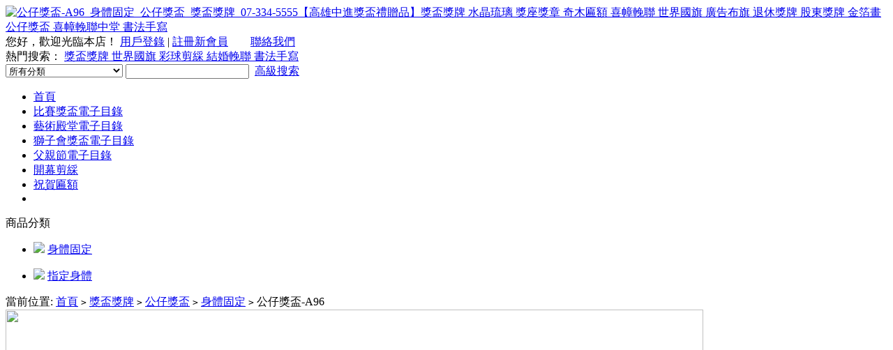

--- FILE ---
content_type: text/html; charset=utf-8
request_url: https://3345555.com/goods-1987.html
body_size: 6668
content:
<!DOCTYPE html PUBLIC "-//W3C//DTD XHTML 1.0 Strict//EN" "http://www.w3.org/TR/xhtml1/DTD/xhtml1-strict.dtd">
<html xmlns="http://www.w3.org/1999/xhtml">
<head>
<meta name="Generator" content="ECSHOP v2.7.3" />
<meta http-equiv="Content-Type" content="text/html; charset=utf-8" />
<meta name="Keywords" content="公仔獎盃" />
<meta name="Description" content="如何提昇公仔相似度呢 ? 
1.請提供正面.清楚.笑容(嚴肅的表情就是少了笑容表情可愛的味道)
最近一年的相片(舊相片與現在相片有髮型與臉型的不同)製作公仔有提昇的效果. 
2.公仔的定義是可愛.是有趣.公仔不是雕像.相似度.對稱度要到80%到100% 
3.公仔請依可愛有趣的角度去欣賞.
4.公仔只要不要曬太陽常溫下.可以保存10年或20年以上.
 
堅持專業的製作流程： 
雕塑→修光→燒烤→彩繪→品管→成品 
每一個步驟都由專業的技術達成。 " />
<title>公仔獎盃-A96_身體固定_公仔獎盃_獎盃獎牌_07-334-5555【高雄中進獎盃禮贈品】獎盃獎牌 水晶琉璃 獎座獎章 奇木匾額 喜幛輓聯 世界國旗 廣告布旗 退休獎牌 股東獎牌 金箔畫 公仔獎盃 喜幛輓聯中堂 書法手寫</title>
<link rel="shortcut icon" href="favicon.ico" />
<link rel="icon" href="animated_favicon.gif" type="image/gif" />
<link href="themes/tw_shoes_UTF-8/style.css" rel="stylesheet" type="text/css" />
<script type="text/javascript" src="js/common.js"></script><script type="text/javascript" src="themes/tw_shoes_UTF-8/js/action.js"></script>
</head>
<body>
<script type="text/javascript">
var process_request = "正在處理您的請求...";
var btn_buy = "購買";
var is_cancel = "取消";
var select_spe = "請選擇商品屬性";
</script>
<div class="block header">
 <div class="logo"><a href="https://www.3345555.com/"><img src="themes/tw_shoes_UTF-8/images/logo.gif" alt="公仔獎盃-A96_身體固定_公仔獎盃_獎盃獎牌_07-334-5555【高雄中進獎盃禮贈品】獎盃獎牌 水晶琉璃 獎座獎章 奇木匾額 喜幛輓聯 世界國旗 廣告布旗 退休獎牌 股東獎牌 金箔畫 公仔獎盃 喜幛輓聯中堂 書法手寫" /></a></div>
 <div class="topnav tr">
   <script type="text/javascript" src="js/transport.js"></script><script type="text/javascript" src="js/utils.js"></script>   <font id="ECS_MEMBERZONE">您好，歡迎光臨本店！ <a href="user.php"><font class="username">用戶登錄</font></a> |   
<a href="user.php?act=register"><font class="username">註冊新會員</font></a>
 </font>
   &nbsp;&nbsp;&nbsp;&nbsp;&nbsp;&nbsp;
             <a href="article.php?id=5"  target="_blank" >聯絡我們</a>
                <div class="searchbox tr">
        熱門搜索：
        <a href="search.php?keywords=%E7%8D%8E%E7%9B%83%E7%8D%8E%E7%89%8C+%E4%B8%96%E7%95%8C%E5%9C%8B%E6%97%97+%E5%BD%A9%E7%90%83%E5%89%AA%E7%B6%B5+%E7%B5%90%E5%A9%9A%E8%BC%93%E8%81%AF+%E6%9B%B8%E6%B3%95%E6%89%8B%E5%AF%AB">獎盃獎牌 世界國旗 彩球剪綵 結婚輓聯 書法手寫</a>
            &nbsp;&nbsp;&nbsp;&nbsp;
       <script type="text/javascript">
   
   <!--
   function checkSearchForm()
   {
     if(document.getElementById('keyword').value)
     {
       return true;
     }
     else
     {
       alert("請輸入搜索關鍵字！");
       return false;
     }
   }
   -->
   
   </script>
   <form id="searchForm" name="searchForm" method="get" action="search.php" onSubmit="return checkSearchForm()" class="inline">
   <select name="category" id="category">
    <option value="0">所有分類</option>
    <option value="1" >獎盃獎牌</option><option value="4" >&nbsp;&nbsp;&nbsp;&nbsp;祝賀匾額</option><option value="2" >&nbsp;&nbsp;&nbsp;&nbsp;結婚用品</option><option value="67" >&nbsp;&nbsp;&nbsp;&nbsp;GG水晶琉璃</option><option value="35" >&nbsp;&nbsp;&nbsp;&nbsp;精緻琉璃</option><option value="71" >&nbsp;&nbsp;&nbsp;&nbsp;公仔獎盃</option><option value="31" >&nbsp;&nbsp;&nbsp;&nbsp;教師節贈品</option><option value="16" >&nbsp;&nbsp;&nbsp;&nbsp;水琉璃精雕系列</option><option value="32" >&nbsp;&nbsp;&nbsp;&nbsp;獅子會專區</option><option value="18" >&nbsp;&nbsp;&nbsp;&nbsp;精緻手工創作琉璃系列</option><option value="26" >&nbsp;&nbsp;&nbsp;&nbsp;彩透琉璃獎牌&amp;壓克力</option><option value="19" >&nbsp;&nbsp;&nbsp;&nbsp;高級金箔獎牌系列</option><option value="23" >&nbsp;&nbsp;&nbsp;&nbsp;其他獎盃獎牌</option><option value="27" >&nbsp;&nbsp;&nbsp;&nbsp;整套獎盃</option><option value="21" >&nbsp;&nbsp;&nbsp;&nbsp;高級獎盃獎章系列</option><option value="38" >&nbsp;&nbsp;&nbsp;&nbsp;進口獎盃</option><option value="28" >&nbsp;&nbsp;&nbsp;&nbsp;鐵碗獎盃</option><option value="25" >&nbsp;&nbsp;&nbsp;&nbsp;單柱獎盃</option><option value="36" >&nbsp;&nbsp;&nbsp;&nbsp;迷你小獎盃</option><option value="20" >&nbsp;&nbsp;&nbsp;&nbsp;高級壓克力獎牌系列</option><option value="37" >&nbsp;&nbsp;&nbsp;&nbsp;迷你進口獎盃</option><option value="30" >&nbsp;&nbsp;&nbsp;&nbsp;運動吊牌</option><option value="15" >&nbsp;&nbsp;&nbsp;&nbsp;高級交趾燒系列</option><option value="22" >&nbsp;&nbsp;&nbsp;&nbsp;優質新產品系列</option><option value="13" >&nbsp;&nbsp;&nbsp;&nbsp;琉璃花創作系列</option><option value="14" >&nbsp;&nbsp;&nbsp;&nbsp;手工彩繪冷彩(陶)系列</option><option value="24" >&nbsp;&nbsp;&nbsp;&nbsp;獎杯專區</option><option value="80" >&nbsp;&nbsp;&nbsp;&nbsp;獎盃設計</option><option value="77" >&nbsp;&nbsp;&nbsp;&nbsp;明星商品</option><option value="45" >&nbsp;&nbsp;&nbsp;&nbsp;精選禮盒組</option><option value="7" >&nbsp;&nbsp;&nbsp;&nbsp;國旗用品</option><option value="5" >&nbsp;&nbsp;&nbsp;&nbsp;競選背心</option><option value="3" >&nbsp;&nbsp;&nbsp;&nbsp;喪事輓聯</option><option value="81" >贈品</option><option value="82" >寢具</option><option value="75" >獎盃獎杯</option><option value="6" >廣告布條</option>   </select>
   <input name="keywords" type="text" id="keyword" class="InputBorder" value=""/>
   <input name="imageField" type="image" src="themes/tw_shoes_UTF-8/images/search.gif" class="submit" />
   <a href="search.php?act=advanced_search"><font class="username">高級搜索</font></a>
   </form>
  </div>
 </div>
</div>
<div class="block nav blank">
 <ul>
  <li  class="cur"><a href="https://www.3345555.com/">首頁</a><span></span></li>
   <li >
  <a href="https://drive.google.com/drive/folders/19z9PMOddoPxdvfHA1VpROqCm6qBUUc74" >比賽獎盃電子目錄</a><span></span>
  </li>
   <li >
  <a href="https://drive.google.com/drive/folders/1WZFDsH25d1KBJNIV6dDZoIUcjs1NhjWR" target="_blank" >藝術殿堂電子目錄</a><span></span>
  </li>
   <li >
  <a href="https://drive.google.com/drive/folders/1V58lJi7yzxe7pFnnyGThSVNmanWCbGKP" >獅子會獎盃電子目錄</a><span></span>
  </li>
   <li >
  <a href="https://drive.google.com/drive/folders/138RoGcXUAq9Wv3V9-PfyMduKTOl3K8q_" >父親節電子目錄</a><span></span>
  </li>
   <li >
  <a href="category.php?id=8" >開幕剪綵</a><span></span>
  </li>
   <li >
  <a href="category.php?id=4" >祝賀匾額</a><span></span>
  </li>
  <li class="cart" id="enter">
   <div id="cartInfo"></div>
  <div id="flying"></div>
  <div id=all-links style="display:none;">
   <div id="ECS_CARTINFO">
        <a href="flow.php" title="查看購物車">您的購物車中有 0 件商品，總計金額 NT0.00元。</a>   </div>
  </div>  
  <script type="text/javascript">
  CartMenu();
  </script>
 </li>
 </ul>
</div><div class="block blank clearfix">
  <div class="pageLeft fl">
 
<script type="text/javascript">
function chg(id){
 var str= "a"+id
 var oa = document.getElementById(id);
 var ob = document.getElementById(str);
 if(oa){
  if(oa.style.display == "block"){
   oa.style.display = "none";
   ob.className = '';
  }else{
   oa.style.display = "block";
   ob.className = 'open';
  }
 }
 return false;
}
</script>
<div class="cateTit blank">商品分類</div>
<ul class="catebox blank">
  <li>
   <div class="cateName">
   <img src="themes/tw_shoes_UTF-8/images/catedot1.gif"> <a href="category-72-b0.html" style="cursor:pointer;">身體固定</a>
       <p class="open" id="acat1" ></p>
       
  </div>
    </li>
  <li>
   <div class="cateName">
   <img src="themes/tw_shoes_UTF-8/images/catedot1.gif"> <a href="category-73-b0.html" style="cursor:pointer;">指定身體</a>
       <p class="open" id="acat2" ></p>
       
  </div>
    </li>
</ul>
<div id='history_div'>
 <div class="modTit">
  <div class="modTxt"><span class="L"></span><span class="R"></span>瀏覽歷史</div>
 </div>
 <div id='history_list'>
  </div>
</div>
<script type="text/javascript">
if (document.getElementById('history_list').innerHTML.replace(/\s/g,'').length<1)
{
    document.getElementById('history_div').style.display='none';
}
else
{
    document.getElementById('history_div').style.display='block';
}
function clear_history()
{
Ajax.call('user.php', 'act=clear_history',clear_history_Response, 'GET', 'TEXT',1,1);
}
function clear_history_Response(res)
{
document.getElementById('history_list').innerHTML = '您已清空最近流覽過的商品';
}
</script>
   
 </div>
 <div class="pageRight fr">
 <div class="ur_here blank">
當前位置: <a href=".">首頁</a> <code>&gt;</code> <a href="category-1-b0.html">獎盃獎牌</a> <code>&gt;</code> <a href="category-71-b0.html">公仔獎盃</a> <code>&gt;</code> <a href="category-72-b0.html">身體固定</a> <code>&gt;</code> 公仔獎盃-A96</div> 
<div class="ads blank">
<table cellpadding="0" cellspacing="0">
<tr><td><a href='affiche.php?ad_id=200&amp;uri='
                target='_blank'><img src='data/afficheimg/1760036410826189801.jpg' width='1000' height='296'
                border='0' /></a></td></tr>
</table></div>
 <h1 class="goodsName">
  公仔獎盃-A96  <div class="prev">
    <a href="goods-1988.html">上一個</a>
      <a href="goods-1986.html">下一個</a>
      </div>
 </h1>
 <div class="clearfix">
   <div class="goodImg fl">
    <div class="imgInfo">
       <img src="images/201610/goods_img/1987_G_1475371771301.jpg" alt="公仔獎盃-A96" id="goodsimg" style="width:300px; cursor:pointer;" onclick="window.open('gallery.php?id=1987'); return false;"  />
   </div>
    <div class="picture" id="imglist">
   <img src="images/201610/goods_img/1987_G_1475371771301.jpg" alt="公仔獎盃-A96" lang="images/201610/goods_img/1987_G_1475371771301.jpg" class="onbg" />
           <img src="images/201610/thumb_img/1987_thumb_P_1475371771835.jpg" alt="公仔獎盃-A96" lang="images/201610/goods_img/1987_P_1475371771378.jpg" class="autobg" />
			 
     </div>
 <script type="text/javascript">picturs();</script>
   </div>
   <div class="goodTextInfo fr">
    <form action="javascript:addToCart(1987)" method="post" name="ECS_FORMBUY" id="ECS_FORMBUY" >
      
      商品貨號：公仔獎盃-A96<br />
      
      
      
      
      
   
   商品點擊數：3578<br />
   用戶評價： <img src="themes/tw_shoes_UTF-8/images/stars5.gif" alt="comment rank 5" /><br />
   
   
   <div class="Goodpromotion">
      市場價格：<span class="market">NT3000元</span><br />
      本店售價：<font class="price" id="ECS_SHOPPRICE">NT2500元</font><br />
      註冊會員：<font class="price" id="ECS_RANKPRICE_1">NT2500元</font><br />
         </div>
   
      
            
     
   
   
      
   
   購買數量：
   <input name="number" type="text" id="number" value="1" size="4" onBlur="changePrice()" class="InputBorder"/><br />
   商品總價：<span id="ECS_GOODS_AMOUNT" class="price"></span> <br />
	   </form>
   </div>
   <div class="action">
   <a href="javascript:addToCart(1987)"><img src="themes/tw_shoes_UTF-8/images/bnt_buy.gif" /></a>
   <a href="javascript:collect(1987)"><img src="themes/tw_shoes_UTF-8/images/bnt_coll.gif" /></a>
      </div>
  </div>
  
 <div class="tagTit clearfix" id="goods_b">
   <h2><span class="L"></span><span class="R"></span>商品描述</h2>
  <h2 class="h2bg"><span class="L"></span><span class="R"></span>商品屬性</h2>
    <h2 class="h2bg"><span class="L"></span><span class="R"></span>商品標籤</h2>
    <h2 class="h2bg"><span class="L"></span><span class="R"></span>相關商品</h2>
    <h2 class="h2bg"><span class="L"></span><span class="R"></span>相關配件</h2>
 </div>
 <div class="clearfix blank" id="goods_v"></div>
 <div id="goods_h">
       <blockquote>
        如何提昇公仔相似度呢 ?    
【1】請提供正面，清楚，笑容(嚴肅的表情，就是少了笑容表情可愛的味道)，及最近一年的新相片(舊相片，請勿提供，與現在相片有髮型與臉型的不同)   
 
【2】公仔的定義是可愛.是有趣，公仔不是雕像，相似度，對稱度只到80%到100%。  
 
【3】公仔請依可愛有趣的角度去欣賞。  
【4】公仔只要不要曬太陽常溫下.可以保存10年或20年以上。    
 
【5】堅持專業的製作流程：   
雕塑→修光→燒烤→彩繪→品管→成品   
每一個步驟都由專業的技術達成。   
        </blockquote>
    <blockquote>
        <table width="100%" border="0" cellpadding="5" cellspacing="1" bgcolor="#dddddd">
               </table>
       </blockquote>
    <blockquote>
         <form name="tagForm" action="javascript:;" onSubmit="return submitTag(this)" id="tagForm">
 <div id="ECS_TAGS" style="margin-bottom:5px;">
   </div>
 <div>
  <input type="text" name="tag" id="tag" class="InputBorder" size="35" />
  <input type="submit" value="添加我的標記" class="bnt_number6" />
  <input type="hidden" name="goods_id" value="1987"  />
 </div>
     <script type="text/javascript">
     //<![CDATA[
     
     /**
      * 用戶添加標記的處理函數
      */
     function submitTag(frm)
     {
      try
      {
       var tag = frm.elements['tag'].value;
       var idx = frm.elements['goods_id'].value;
       if (tag.length > 0 && parseInt(idx) > 0)
       {
        Ajax.call('user.php?act=add_tag', "id=" + idx + "&tag=" + tag, submitTagResponse, "POST", "JSON");
       }
      }
      catch (e) {alert(e);}
      return false;
     }
     function submitTagResponse(result)
     {
      var div = document.getElementById('ECS_TAGS');
      if (result.error > 0)
      {
       alert(result.message);
      }
      else
      {
       try
       {
        div.innerHTML = '';
        var tags = result.content;
        for (i = 0; i < tags.length; i++)
        {
         div.innerHTML += '<a href="search.php?keywords='+tags[i].word+'">' +tags[i].word + '[' + tags[i].count + ']<\/a>&nbsp;&nbsp; ';
        }
       }
       catch (e) {alert(e);}
      }
     }
     
     //]]>
     </script>
    </form>
       </blockquote>
        <blockquote>
               </blockquote>
       <blockquote>
              </blockquote>
  </div> 
 <script type="text/javascript">reg("goods");</script>
 
  
<div id="ECS_COMMENT"> <div class="commtitle">用戶評論</div>
 <div class="tips">暫時還沒有任何用戶評論</div>


 


<div class="Goodpromotion">
      <form action="javascript:;" onsubmit="submitComment(this)" method="post" name="commentForm" id="commentForm">
       <table border="0" cellspacing="5" cellpadding="0">
        <tr>
          <td align="right">用戶名：</td>
          <td >匿名用戶</td>
        </tr>
        <tr>
          <td align="right">E-mail：</td>
          <td>
          <input type="text" name="email" id="email"  maxlength="100" value="" class="InputBorder"/>
          </td>
        </tr>
        <tr>
          <td align="right">評價等級：</td>
          <td>
          <input name="comment_rank" type="radio" value="1" id="comment_rank1" /> <img src="themes/tw_shoes_UTF-8/images/stars1.gif" />
          <input name="comment_rank" type="radio" value="2" id="comment_rank2" /> <img src="themes/tw_shoes_UTF-8/images/stars2.gif" />
          <input name="comment_rank" type="radio" value="3" id="comment_rank3" /> <img src="themes/tw_shoes_UTF-8/images/stars3.gif" />
          <input name="comment_rank" type="radio" value="4" id="comment_rank4" /> <img src="themes/tw_shoes_UTF-8/images/stars4.gif" />
          <input name="comment_rank" type="radio" value="5" checked="checked" id="comment_rank5" /> <img src="themes/tw_shoes_UTF-8/images/stars5.gif" />
          </td>
        </tr>
        <tr>
          <td align="right" valign="top">評論內容：</td>
          <td>
          <textarea name="content" class="InputBorder" cols="75"></textarea>
          <input type="hidden" name="cmt_type" value="0" />
          <input type="hidden" name="id" value="1987" />
          </td>
        </tr>
        <tr>
          <td colspan="2">
                    <div class="captcha fl">
          驗證碼：<input type="text" name="captcha" size="10"  class="InputBorder"/>
          <img src="captcha.php?892083131" alt="captcha" onClick="this.src='captcha.php?'+Math.random()">
          </div>
                    <input name="" type="submit"  value="提交評論" class="bnt_number4 fr">
          </td>
        </tr>
      </table>
      </form>
</div>


<script type="text/javascript">
//<![CDATA[
var cmt_empty_username = "請輸入您的用戶名稱";
var cmt_empty_email = "請輸入您的電子郵件地址";
var cmt_error_email = "電子郵件地址格式不正確";
var cmt_empty_content = "您沒有輸入評論的內容";
var captcha_not_null = "驗證碼不能為空!";
var cmt_invalid_comments = "無效的評論內容!";

/**
 * 提交評論信息
*/
function submitComment(frm)
{
  var cmt = new Object;

  //cmt.username        = frm.elements['username'].value;
  cmt.email           = frm.elements['email'].value;
  cmt.content         = frm.elements['content'].value;
  cmt.type            = frm.elements['cmt_type'].value;
  cmt.id              = frm.elements['id'].value;
  cmt.enabled_captcha = frm.elements['enabled_captcha'] ? frm.elements['enabled_captcha'].value : '0';
  cmt.captcha         = frm.elements['captcha'] ? frm.elements['captcha'].value : '';
  cmt.rank            = 0;

  for (i = 0; i < frm.elements['comment_rank'].length; i++)
  {
    if (frm.elements['comment_rank'][i].checked)
    {
       cmt.rank = frm.elements['comment_rank'][i].value;
     }
  }

//  if (cmt.username.length == 0)
//  {
//     alert(cmt_empty_username);
//     return false;
//  }

  if (cmt.email.length > 0)
  {
     if (!(Utils.isEmail(cmt.email)))
     {
        alert(cmt_error_email);
        return false;
      }
   }
   else
   {
        alert(cmt_empty_email);
        return false;
   }

   if (cmt.content.length == 0)
   {
      alert(cmt_empty_content);
      return false;
   }

   if (cmt.enabled_captcha > 0 && cmt.captcha.length == 0 )
   {
      alert(captcha_not_null);
      return false;
   }

   Ajax.call('comment.php', 'cmt=' + cmt.toJSONString(), commentResponse, 'POST', 'JSON');
   return false;
}

/**
 * 處理提交評論的反饋信息
*/
  function commentResponse(result)
  {
    if (result.message)
    {
      alert(result.message);
    }

    if (result.error == 0)
    {
      var layer = document.getElementById('ECS_COMMENT');

      if (layer)
      {
        layer.innerHTML = result.content;
      }
    }
  }

//]]>
</script></div>
 </div>
</div>
<div class="block tc" style="margin:40px auto 20px auto;">
              <a href="article.php?id=1" >免責條款</a> 
                 | 
                      <a href="article.php?id=2" >隱私保護</a> 
                 | 
                      <a href="article.php?id=20" >購物流程</a> 
              <br />
    
 &copy; 2005-2026 07-334-5555【高雄中進獎盃禮贈品】獎盃獎牌 水晶琉璃 獎座獎章 奇木匾額 喜幛輓聯 世界國旗 廣告布旗 退休獎牌 股東獎牌 金箔畫 公仔獎盃 喜幛輓聯中堂 書法手寫 版權所有，並保留所有權利。<br />
 802高雄市苓雅區成功一路188號(近高雄85大樓)        Tel: 07-334-5555        E-mail: winlins8@yahoo.com.tw   ;   mail@3345555.com<br />
                                                                                  <br />
</div>
</body>
</html>
<script type="text/javascript">
var goods_id = 1987;
var goodsattr_style = 1;
var gmt_end_time = 0;
var day = "天";
var hour = "小時";
var minute = "分鐘";
var second = "秒";
var end = "結束";
var goodsId = 1987;
var now_time = 1768761324;
onload = function(){
  changePrice();
  fixpng();
  try {onload_leftTime();}
  catch (e) {}
}
/**
 * 點選可選屬性或改變數量時修改商品價格的函數
 */
function changePrice()
{
  var attr = getSelectedAttributes(document.forms['ECS_FORMBUY']);
  var qty = document.forms['ECS_FORMBUY'].elements['number'].value;
  Ajax.call('goods.php', 'act=price&id=' + goodsId + '&attr=' + attr + '&number=' + qty, changePriceResponse, 'GET', 'JSON');
}
/**
 * 接收返回的信息
 */
function changePriceResponse(res)
{
  if (res.err_msg.length > 0)
  {
    alert(res.err_msg);
  }
  else
  {
    document.forms['ECS_FORMBUY'].elements['number'].value = res.qty;
    if (document.getElementById('ECS_GOODS_AMOUNT'))
      document.getElementById('ECS_GOODS_AMOUNT').innerHTML = res.result;
  }
}
</script>